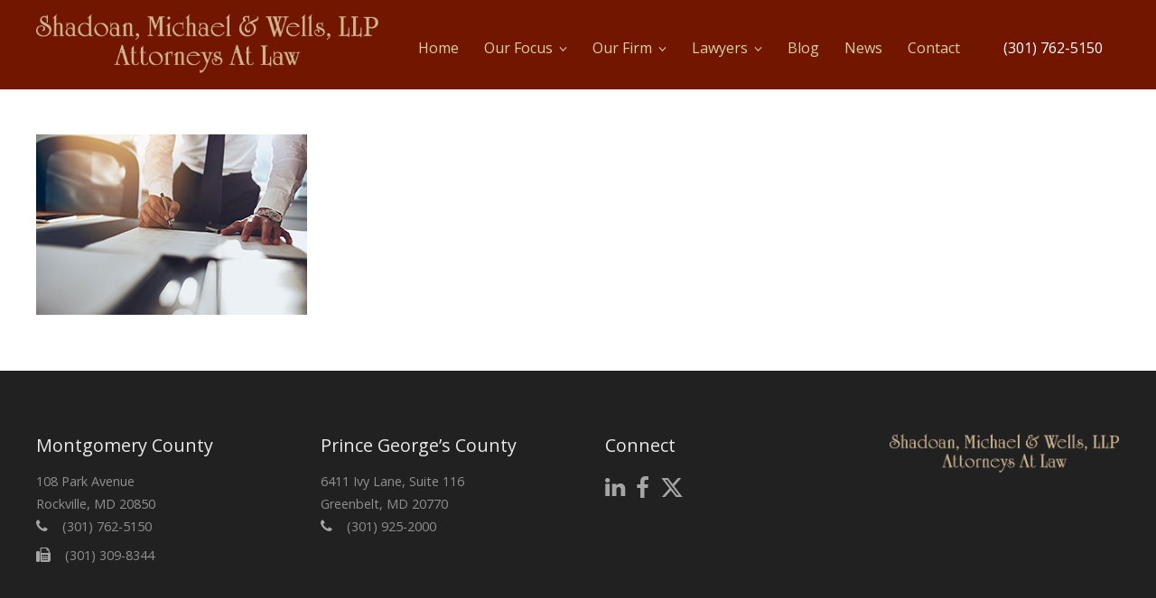

--- FILE ---
content_type: text/html; charset=UTF-8
request_url: https://smwlawfirm.com/our-focus/business-litigation/business_litigation/
body_size: 11193
content:
<!DOCTYPE html>
<html dir="ltr" lang="en" prefix="og: https://ogp.me/ns#">
<head>
	<meta charset="UTF-8">
	<meta name="viewport" content="width=device-width, initial-scale=1">
    <!-- Removed Theme Title Tag Because All-In-One SEO Plugin Used -->
	<link rel="profile" href="http://gmpg.org/xfn/11">
	<link rel="pingback" href="https://smwlawfirm.com/xmlrpc.php">
	
<link rel="preconnect" href="https://fonts.googleapis.com">
<link rel="preconnect" href="https://fonts.gstatic.com" crossorigin>

    
<!-- Google Analytics -->
<script async src="https://www.googletagmanager.com/gtag/js?id=UA-142212127-1"></script>
<script>
  window.dataLayer = window.dataLayer || [];
  function gtag(){dataLayer.push(arguments);}
  gtag('js', new Date());

  gtag('config', 'UA-142212127-1');
</script>
<!-- End: Google Analytics -->
    
	<title>business_litigation | Shadoan Michael &amp; Wells</title>
<link data-rocket-preload as="style" href="https://fonts.googleapis.com/css2?family=Cormorant+Garamond:wght@300;400;700&#038;display=swap" rel="preload">
<link data-rocket-preload as="style" href="https://fonts.googleapis.com/css?family=Montserrat%3A400%2C700%7COpen%20Sans%3A300%2C400%2C700%2C300italic%2C400italic%2C700italic&#038;subset=latin%2Clatin-ext&#038;display=swap" rel="preload">
<link href="https://fonts.googleapis.com/css2?family=Cormorant+Garamond:wght@300;400;700&#038;display=swap" media="print" onload="this.media=&#039;all&#039;" rel="stylesheet">
<noscript><link rel="stylesheet" href="https://fonts.googleapis.com/css2?family=Cormorant+Garamond:wght@300;400;700&#038;display=swap"></noscript>
<link href="https://fonts.googleapis.com/css?family=Montserrat%3A400%2C700%7COpen%20Sans%3A300%2C400%2C700%2C300italic%2C400italic%2C700italic&#038;subset=latin%2Clatin-ext&#038;display=swap" media="print" onload="this.media=&#039;all&#039;" rel="stylesheet">
<noscript><link rel="stylesheet" href="https://fonts.googleapis.com/css?family=Montserrat%3A400%2C700%7COpen%20Sans%3A300%2C400%2C700%2C300italic%2C400italic%2C700italic&#038;subset=latin%2Clatin-ext&#038;display=swap"></noscript>
	<style>img:is([sizes="auto" i], [sizes^="auto," i]) { contain-intrinsic-size: 3000px 1500px }</style>
	
		<!-- All in One SEO 4.8.5 - aioseo.com -->
	<meta name="robots" content="max-image-preview:large" />
	<link rel="canonical" href="https://smwlawfirm.com/our-focus/business-litigation/business_litigation/" />
	<meta name="generator" content="All in One SEO (AIOSEO) 4.8.5" />
		<meta property="og:locale" content="en_US" />
		<meta property="og:site_name" content="Shadoan Michael &amp; Wells |" />
		<meta property="og:type" content="article" />
		<meta property="og:title" content="business_litigation | Shadoan Michael &amp; Wells" />
		<meta property="og:url" content="https://smwlawfirm.com/our-focus/business-litigation/business_litigation/" />
		<meta property="og:image" content="https://smwlawfirm.com/wp-content/uploads/2019/06/facebook_og.jpg" />
		<meta property="og:image:secure_url" content="https://smwlawfirm.com/wp-content/uploads/2019/06/facebook_og.jpg" />
		<meta property="og:image:width" content="1200" />
		<meta property="og:image:height" content="630" />
		<meta property="article:published_time" content="2019-06-12T17:29:26+00:00" />
		<meta property="article:modified_time" content="2019-06-12T17:29:38+00:00" />
		<meta name="twitter:card" content="summary" />
		<meta name="twitter:title" content="business_litigation | Shadoan Michael &amp; Wells" />
		<meta name="twitter:image" content="https://smwlawfirm.com/wp-content/uploads/2019/06/facebook_og.jpg" />
		<script type="application/ld+json" class="aioseo-schema">
			{"@context":"https:\/\/schema.org","@graph":[{"@type":"BreadcrumbList","@id":"https:\/\/smwlawfirm.com\/our-focus\/business-litigation\/business_litigation\/#breadcrumblist","itemListElement":[{"@type":"ListItem","@id":"https:\/\/smwlawfirm.com#listItem","position":1,"name":"Home","item":"https:\/\/smwlawfirm.com","nextItem":{"@type":"ListItem","@id":"https:\/\/smwlawfirm.com\/our-focus\/business-litigation\/business_litigation\/#listItem","name":"business_litigation"}},{"@type":"ListItem","@id":"https:\/\/smwlawfirm.com\/our-focus\/business-litigation\/business_litigation\/#listItem","position":2,"name":"business_litigation","previousItem":{"@type":"ListItem","@id":"https:\/\/smwlawfirm.com#listItem","name":"Home"}}]},{"@type":"ItemPage","@id":"https:\/\/smwlawfirm.com\/our-focus\/business-litigation\/business_litigation\/#itempage","url":"https:\/\/smwlawfirm.com\/our-focus\/business-litigation\/business_litigation\/","name":"business_litigation | Shadoan Michael & Wells","inLanguage":"en","isPartOf":{"@id":"https:\/\/smwlawfirm.com\/#website"},"breadcrumb":{"@id":"https:\/\/smwlawfirm.com\/our-focus\/business-litigation\/business_litigation\/#breadcrumblist"},"author":{"@id":"https:\/\/smwlawfirm.com\/author\/adminshadoanmichaelwells\/#author"},"creator":{"@id":"https:\/\/smwlawfirm.com\/author\/adminshadoanmichaelwells\/#author"},"datePublished":"2019-06-12T11:29:26-06:00","dateModified":"2019-06-12T11:29:38-06:00"},{"@type":"Organization","@id":"https:\/\/smwlawfirm.com\/#organization","name":"Shadoan, Michael & Wells, LLP","url":"https:\/\/smwlawfirm.com\/","telephone":"+13017625150","logo":{"@type":"ImageObject","url":"https:\/\/smwlawfirm.com\/wp-content\/uploads\/2021\/05\/shadoan_michael_and_wells_llp_logo.png","@id":"https:\/\/smwlawfirm.com\/our-focus\/business-litigation\/business_litigation\/#organizationLogo","width":563,"height":96,"caption":"Shadoan Michael & Wells Logo"},"image":{"@id":"https:\/\/smwlawfirm.com\/our-focus\/business-litigation\/business_litigation\/#organizationLogo"}},{"@type":"Person","@id":"https:\/\/smwlawfirm.com\/author\/adminshadoanmichaelwells\/#author","url":"https:\/\/smwlawfirm.com\/author\/adminshadoanmichaelwells\/","name":"Shadoan Michael &amp; Wells"},{"@type":"WebSite","@id":"https:\/\/smwlawfirm.com\/#website","url":"https:\/\/smwlawfirm.com\/","name":"Shadoan Michael & Wells","inLanguage":"en","publisher":{"@id":"https:\/\/smwlawfirm.com\/#organization"}}]}
		</script>
		<!-- All in One SEO -->

<link rel='dns-prefetch' href='//fonts.googleapis.com' />
<link href='https://fonts.gstatic.com' crossorigin rel='preconnect' />
<link rel="alternate" type="application/rss+xml" title="Shadoan Michael &amp; Wells &raquo; Feed" href="https://smwlawfirm.com/feed/" />
<link rel="alternate" type="application/rss+xml" title="Shadoan Michael &amp; Wells &raquo; Comments Feed" href="https://smwlawfirm.com/comments/feed/" />
<style id='wp-emoji-styles-inline-css' type='text/css'>

	img.wp-smiley, img.emoji {
		display: inline !important;
		border: none !important;
		box-shadow: none !important;
		height: 1em !important;
		width: 1em !important;
		margin: 0 0.07em !important;
		vertical-align: -0.1em !important;
		background: none !important;
		padding: 0 !important;
	}
</style>
<link data-minify="1" rel='stylesheet' id='wpa-css-css' href='https://smwlawfirm.com/wp-content/cache/min/1/wp-content/plugins/honeypot/includes/css/wpa.css?ver=1753461986' type='text/css' media='all' />
<link data-minify="1" rel='stylesheet' id='sow-button-base-css' href='https://smwlawfirm.com/wp-content/cache/min/1/wp-content/plugins/so-widgets-bundle/widgets/button/css/style.css?ver=1753461986' type='text/css' media='all' />
<link data-minify="1" rel='stylesheet' id='sow-button-flat-60ebdd733dfc-css' href='https://smwlawfirm.com/wp-content/cache/min/1/wp-content/uploads/siteorigin-widgets/sow-button-flat-60ebdd733dfc.css?ver=1753461986' type='text/css' media='all' />
<link data-minify="1" rel='stylesheet' id='sow-button-flat-c47675a25d56-css' href='https://smwlawfirm.com/wp-content/cache/min/1/wp-content/uploads/siteorigin-widgets/sow-button-flat-c47675a25d56.css?ver=1753461986' type='text/css' media='all' />

<link rel='stylesheet' id='spba-animate-css' href='https://smwlawfirm.com/wp-content/themes/themetrust-create/css/animate.min.css?ver=1.0' type='text/css' media='all' />
<link data-minify="1" rel='stylesheet' id='jquery-background-video-css' href='https://smwlawfirm.com/wp-content/cache/min/1/wp-content/themes/themetrust-create/css/jquery.background-video.css?ver=1753461986' type='text/css' media='all' />
<link data-minify="1" rel='stylesheet' id='so_video_background-css' href='https://smwlawfirm.com/wp-content/cache/min/1/wp-content/themes/themetrust-create/css/so_video_background.css?ver=1753461986' type='text/css' media='all' />
<link rel='stylesheet' id='fancybox-css' href='https://smwlawfirm.com/wp-content/plugins/easy-fancybox/fancybox/1.5.4/jquery.fancybox.min.css?ver=6.8.3' type='text/css' media='screen' />
<link data-minify="1" rel='stylesheet' id='create-style-css' href='https://smwlawfirm.com/wp-content/cache/min/1/wp-content/themes/themetrust-create-child/style.css?ver=1753461987' type='text/css' media='all' />
<link data-minify="1" rel='stylesheet' id='create-owl-carousel-css' href='https://smwlawfirm.com/wp-content/cache/min/1/wp-content/themes/themetrust-create/css/owl.carousel.css?ver=1753461987' type='text/css' media='all' />
<link data-minify="1" rel='stylesheet' id='create-owl-theme-css' href='https://smwlawfirm.com/wp-content/cache/min/1/wp-content/themes/themetrust-create/css/owl.theme.css?ver=1753461987' type='text/css' media='all' />
<link data-minify="1" rel='stylesheet' id='create-prettyphoto-css' href='https://smwlawfirm.com/wp-content/cache/min/1/wp-content/themes/themetrust-create/css/prettyPhoto.css?ver=1753461987' type='text/css' media='all' />
<link data-minify="1" rel='stylesheet' id='superfish-css' href='https://smwlawfirm.com/wp-content/cache/min/1/wp-content/themes/themetrust-create/css/superfish.css?ver=1753461987' type='text/css' media='all' />
<link data-minify="1" rel='stylesheet' id='create-woocommerce-css' href='https://smwlawfirm.com/wp-content/cache/min/1/wp-content/themes/themetrust-create/css/woocommerce.css?ver=1753461987' type='text/css' media='all' />
<link data-minify="1" rel='stylesheet' id='create-loader-main-css' href='https://smwlawfirm.com/wp-content/cache/min/1/wp-content/themes/themetrust-create/css/loaders/spinkit.css?ver=1753461987' type='text/css' media='all' />
<link data-minify="1" rel='stylesheet' id='create-loader-animation-css' href='https://smwlawfirm.com/wp-content/cache/min/1/wp-content/themes/themetrust-create/css/loaders/rotating-plane.css?ver=1753461987' type='text/css' media='all' />
<link data-minify="1" rel='stylesheet' id='create-font-awesome-css' href='https://smwlawfirm.com/wp-content/cache/min/1/wp-content/themes/themetrust-create/css/font-awesome.min.css?ver=1753461987' type='text/css' media='all' />
<script type="text/javascript" src="https://smwlawfirm.com/wp-includes/js/jquery/jquery.min.js?ver=3.7.1" id="jquery-core-js"></script>
<script type="text/javascript" src="https://smwlawfirm.com/wp-includes/js/jquery/jquery-migrate.min.js?ver=3.4.1" id="jquery-migrate-js"></script>
<script data-minify="1" type="text/javascript" src="https://smwlawfirm.com/wp-content/cache/min/1/wp-content/themes/themetrust-create/js/imagesloaded.js?ver=1753461987" id="create-imagesloaded-js"></script>
<link rel="https://api.w.org/" href="https://smwlawfirm.com/wp-json/" /><link rel="alternate" title="JSON" type="application/json" href="https://smwlawfirm.com/wp-json/wp/v2/media/221" /><link rel="EditURI" type="application/rsd+xml" title="RSD" href="https://smwlawfirm.com/xmlrpc.php?rsd" />
<meta name="generator" content="WordPress 6.8.3" />
<link rel='shortlink' href='https://smwlawfirm.com/?p=221' />
<link rel="alternate" title="oEmbed (JSON)" type="application/json+oembed" href="https://smwlawfirm.com/wp-json/oembed/1.0/embed?url=https%3A%2F%2Fsmwlawfirm.com%2Four-focus%2Fbusiness-litigation%2Fbusiness_litigation%2F" />
<link rel="alternate" title="oEmbed (XML)" type="text/xml+oembed" href="https://smwlawfirm.com/wp-json/oembed/1.0/embed?url=https%3A%2F%2Fsmwlawfirm.com%2Four-focus%2Fbusiness-litigation%2Fbusiness_litigation%2F&#038;format=xml" />
					<link rel="shortcut icon" href="https://smwlawfirm.com/wp-content/uploads/2019/06/favicon.ico" />
				<meta name="generator" content="create  2.0" />

		<!--[if IE 8]>
		<link rel="stylesheet" href="https://smwlawfirm.com/wp-content/themes/themetrust-create/css/ie8.css" type="text/css" media="screen" />
		<![endif]-->
		<!--[if IE]><script src="http://html5shiv.googlecode.com/svn/trunk/html5.js"></script><![endif]-->

		
		<style>

			
			
			
						body { color: #555555; }
			
						.entry-content a, .entry-content a:visited { color: #bf9f3f; }
			
						.entry-content a:hover { color: #999999; }
			
						.button, a.button, a.button:active, a.button:visited, #footer a.button, #searchsubmit, input[type="submit"], a.post-edit-link, a.tt-button, .pagination a, .pagination span, .woocommerce nav.woocommerce-pagination ul li a, .woocommerce nav.woocommerce-pagination ul li span, .wpforms-form input[type=submit], .wpforms-form button[type=submit] { background-color: #721600 !important; }
			
						.button, a.button, a.button:active, a.button:visited, #footer a.button, #searchsubmit, input[type="submit"], a.post-edit-link, a.tt-button, .pagination a, .pagination span, .woocommerce nav.woocommerce-pagination ul li a, .woocommerce nav.woocommerce-pagination ul li span, .wpforms-form input[type=submit], .wpforms-form button[type=submit] { color: #d6d1a0 !important; }
			
			
						#site-header.sticky, #site-header.sticky .header-search { background-color: #721600; }
			
						.cart-count { background-color: #721600; }
			
							.main-nav ul li,
				.secondary-nav span,
				.secondary-nav a { color: #d6d1a0 !important; }
			
			
							.menu-toggle.open:hover,
				.main-nav ul li:hover,
				.main-nav ul li.active,
				.secondary-nav a:hover,
				.secondary-nav span:hover,
				.main-nav ul li.current,
				.main-nav ul li.current-cat,
				.main-nav ul li.current_page_item,
				.main-nav ul li.current-menu-item,
				.main-nav ul li.current-post-ancestor,
				.single-post .main-nav ul li.current_page_parent,
				.main-nav ul li.current-category-parent,
				.main-nav ul li.current-category-ancestor,
				.main-nav ul li.current-portfolio-ancestor,
				.main-nav ul li.current-projects-ancestor { color: #ffffff !important;}

			
			
			
			
			
			
			
			
			
			
			
			
			
			
			
			
			
			
			
			
			
			
			
			
			
			

		
							#logo .site-title img { max-width: 190px; }
			
			
			
			
							@media only screen and (max-width: 780px){
					#site-header.main #logo .site-title img { max-width: 180px !important; }
				}
			
		
			
			
			
		
							.inline-header #site-header.main .nav-holder { height: 100px; }
				.inline-header #site-header.main #logo { height: 100px; }
				.inline-header #site-header.main .nav-holder,
				.inline-header #site-header.main .main-nav ul > li,
				.inline-header #site-header.main .main-nav ul > li > a,
				#site-header.main .main-nav #menu-main-menu > li > span,
				#site-header.main .secondary-nav a,
				#site-header.main .secondary-nav span  { line-height: 100px; height: 100px;}
			
							#site-header.sticky .inside .nav-holder { height: 60px !important; }
				#site-header.sticky #logo { height: 60px !important; }
				#site-header.sticky .nav-holder,
				#site-header.sticky .main-nav ul > li,
				#site-header.sticky .main-nav ul > li > a,
				#site-header.sticky .main-nav ul > li > span,
				#site-header.sticky .secondary-nav a,
				#site-header.sticky .secondary-nav span  { line-height: 60px; height: 60px;}
			
							@media only screen and (max-width: 1250px){
					.main-nav {	display: none !important; }
					#site-header .secondary-nav span.search-toggle.open { display: none; }
					#site-header .secondary-nav .menu-toggle.open { display: inline-block; }
					#slide-menu .widget-area.mobile { display: block; }
					#slide-panel .has-mobile-menu #slide-mobile-menu { display: block; }
					#slide-panel .has-mobile-menu #slide-main-menu { display: none;	}
					#slide-panel .widget-area.desktop { display: none; }
				}
			
		
		
		</style>

					
					<style type="text/css">.site-main h1 { 
						 font-weight: 200;					}</style>

									
					<style type="text/css">.site-main h2 { 
						 font-weight: 200;					}</style>

									
					<style type="text/css">.site-main h3 { 
						 font-weight: 200;					}</style>

									
					<style type="text/css">.site-main h4 { 
						 font-weight: 200;					}</style>

									
					<style type="text/css">.site-main h5 { 
						 font-weight: 200;					}</style>

									
					<style type="text/css">.site-main h6 { 
						 font-weight: 200;					}</style>

									
					<style type="text/css">.main-nav ul li a, .main-nav ul li span { 
											}</style>

						<style type="text/css" id="wp-custom-css">
			/* Hero */
.no-mobile-hero {display: inline;}
@media only screen and (max-width: 900px) {
.no-mobile-hero {display: none;}
}
h1.herobanner {
font-family: 'Cormorant Garamond' !important;
color: rgb(214, 209, 160) !important; 
text-align: center !important;
line-height: 70px !important;
font-weight: 700 !important;
font-size: 60px !important;
margin-bottom: 0.8em !important;
}
@media only screen and (max-width: 782px) {
h1.herobanner {text-align: center !important; 
line-height: 64px !important; 
font-size: 56px !important;
margin-top: 40px !important;
}
}

@media only screen and (max-width: 1280px) and (min-width: 783px) {
h1.herobanner {
line-height: 64px !important; 
font-size: 56px !important;
}
}

@media only screen and (max-width: 480px) {
h1.herobanner {
text-align: center !important; 
line-height: 54px !important; 
font-size: 46px !important;
}
}

@media only screen and (max-width: 380px) {
h1.herobanner {
text-align: center !important; 
line-height: 54px !important; 
font-size: 46px !important;
}
}		</style>
		<noscript><style id="rocket-lazyload-nojs-css">.rll-youtube-player, [data-lazy-src]{display:none !important;}</style></noscript><meta name="generator" content="WP Rocket 3.19.2.1" data-wpr-features="wpr_minify_js wpr_lazyload_images wpr_image_dimensions wpr_minify_css wpr_preload_links wpr_desktop" /></head>

<body class="attachment wp-singular attachment-template-default attachmentid-221 attachment-jpeg wp-theme-themetrust-create wp-child-theme-themetrust-create-child unknown  top-header inline-header">
	
		<div data-rocket-location-hash="46b4ede3f718cc8adf18ad218f1f0a50" id="scroll-to-top"><span></span></div>	
		<!-- Slide Panel -->
	<div data-rocket-location-hash="563304dbeee8f82cc4e1dd2500cf9630" id="slide-panel">
		<div data-rocket-location-hash="5eae4ba227da6608cfc91705ab91838e" class="hidden-scroll">
			<div data-rocket-location-hash="efe3be737d1b4c6ebd3e2fc4b7b19e9d" class="inner has-mobile-menu">	
								
				<nav id="slide-mobile-menu" class="menu-nav-container"><ul id="menu-nav" class="collapse sidebar"><li id="menu-item-46" class="menu-item menu-item-type-post_type menu-item-object-page menu-item-home menu-item-46"><a href="https://smwlawfirm.com/">Home</a></li>
<li id="menu-item-56" class="menu-item menu-item-type-post_type menu-item-object-page menu-item-has-children menu-item-56"><a href="https://smwlawfirm.com/our-focus/">Our Focus</a>
<ul class="sub-menu">
	<li id="menu-item-60" class="menu-item menu-item-type-post_type menu-item-object-page menu-item-60"><a href="https://smwlawfirm.com/our-focus/medical-malpractice/">Medical Malpractice</a></li>
	<li id="menu-item-59" class="menu-item menu-item-type-post_type menu-item-object-page menu-item-59"><a href="https://smwlawfirm.com/our-focus/serious-personal-injury/">Serious Personal Injury</a></li>
	<li id="menu-item-58" class="menu-item menu-item-type-post_type menu-item-object-page menu-item-58"><a href="https://smwlawfirm.com/our-focus/wrongful-death/">Wrongful Death</a></li>
	<li id="menu-item-57" class="menu-item menu-item-type-post_type menu-item-object-page menu-item-57"><a href="https://smwlawfirm.com/our-focus/business-litigation/">Business Litigation</a></li>
	<li id="menu-item-395" class="menu-item menu-item-type-post_type menu-item-object-page menu-item-395"><a href="https://smwlawfirm.com/our-focus/personal-injury-and-medical-malpractice-mediation/">Mediation</a></li>
</ul>
</li>
<li id="menu-item-431" class="menu-item menu-item-type-custom menu-item-object-custom menu-item-has-children menu-item-431"><a href="#">Our Firm</a>
<ul class="sub-menu">
	<li id="menu-item-55" class="menu-item menu-item-type-post_type menu-item-object-page menu-item-55"><a href="https://smwlawfirm.com/our-firm/">Our Firm</a></li>
	<li id="menu-item-430" class="menu-item menu-item-type-post_type menu-item-object-page menu-item-430"><a href="https://smwlawfirm.com/our-firm/community-involvement/">Community Involvement</a></li>
</ul>
</li>
<li id="menu-item-296" class="menu-item menu-item-type-custom menu-item-object-custom menu-item-has-children menu-item-296"><a href="#">Lawyers</a>
<ul class="sub-menu">
	<li id="menu-item-288" class="menu-item menu-item-type-post_type menu-item-object-page menu-item-288"><a href="https://smwlawfirm.com/team/robert-r-michael/">Robert R. Michael</a></li>
	<li id="menu-item-53" class="menu-item menu-item-type-post_type menu-item-object-page menu-item-53"><a href="https://smwlawfirm.com/team/gregory-k-wells/">Gregory K. Wells</a></li>
	<li id="menu-item-295" class="menu-item menu-item-type-post_type menu-item-object-page menu-item-295"><a href="https://smwlawfirm.com/team/andrew-j-hall/">Andrew J. Hall</a></li>
	<li id="menu-item-308" class="menu-item menu-item-type-post_type menu-item-object-page menu-item-308"><a href="https://smwlawfirm.com/team/george-w-shadoan/">George W. Shadoan (Ret.)</a></li>
</ul>
</li>
<li id="menu-item-352" class="menu-item menu-item-type-post_type menu-item-object-page menu-item-352"><a href="https://smwlawfirm.com/blog/">Blog</a></li>
<li id="menu-item-49" class="menu-item menu-item-type-post_type menu-item-object-page menu-item-49"><a href="https://smwlawfirm.com/news/">News</a></li>
<li id="menu-item-47" class="menu-item menu-item-type-post_type menu-item-object-page menu-item-47"><a href="https://smwlawfirm.com/contact/">Contact</a></li>
<li id="menu-item-69" class="menu-item menu-item-type-custom menu-item-object-custom menu-item-69"><a href="tel:301-762-5150"><span style="color: #ffffff !important;">(301) 762-5150</span></a></li>
</ul></nav>
											</div><!-- .inner -->
		</div>
		<span id="menu-toggle-close" class="menu-toggle right close slide" data-target="slide-panel"><span></span></span>
	</div><!-- /slide-panel-->	
		
	
<div data-rocket-location-hash="55850677bf41b6cf0bbd82f79e1d22da" id="site-wrap">
<div data-rocket-location-hash="5caadb134f3ca7f19630d1cc73e72de4" id="main-container">
							<header data-rocket-location-hash="4a062ef83307f6797a64ce0135fa0f69" id="site-header" class="main ">
								<div class="inside logo-and-nav clearfix">

																				
					<div id="logo" class="">
											<h2 class="site-title"><a href="https://smwlawfirm.com"><img width="563" height="96" src="data:image/svg+xml,%3Csvg%20xmlns='http://www.w3.org/2000/svg'%20viewBox='0%200%20563%2096'%3E%3C/svg%3E" alt="Shadoan Michael &amp; Wells" data-lazy-src="https://smwlawfirm.com/wp-content/uploads/2021/05/shadoan_michael_and_wells_llp_logo.png" /><noscript><img width="563" height="96" src="https://smwlawfirm.com/wp-content/uploads/2021/05/shadoan_michael_and_wells_llp_logo.png" alt="Shadoan Michael &amp; Wells" /></noscript></a></h2>
					
											<h2 class="site-title sticky"><a href="https://smwlawfirm.com">Shadoan Michael &amp; Wells</a></h2>
										</div>
					
					
					<div class="nav-holder">
					
						<div class="main-nav clearfix">
						<ul id="menu-nav-1" class="main-menu sf-menu"><li class="menu-item menu-item-type-post_type menu-item-object-page menu-item-home menu-item-46 depth-0"><a href="https://smwlawfirm.com/" class="link link-depth-0"><span>Home</span></a></li>
<li class="menu-item menu-item-type-post_type menu-item-object-page menu-item-has-children menu-item-56 depth-0"><a href="https://smwlawfirm.com/our-focus/" class="link link-depth-0"><span>Our Focus</span></a>
<ul class="sub-menu">
	<li class="menu-item menu-item-type-post_type menu-item-object-page menu-item-60 depth-1"><a href="https://smwlawfirm.com/our-focus/medical-malpractice/" class="link link-depth-1"><span>Medical Malpractice</span></a></li>
	<li class="menu-item menu-item-type-post_type menu-item-object-page menu-item-59 depth-1"><a href="https://smwlawfirm.com/our-focus/serious-personal-injury/" class="link link-depth-1"><span>Serious Personal Injury</span></a></li>
	<li class="menu-item menu-item-type-post_type menu-item-object-page menu-item-58 depth-1"><a href="https://smwlawfirm.com/our-focus/wrongful-death/" class="link link-depth-1"><span>Wrongful Death</span></a></li>
	<li class="menu-item menu-item-type-post_type menu-item-object-page menu-item-57 depth-1"><a href="https://smwlawfirm.com/our-focus/business-litigation/" class="link link-depth-1"><span>Business Litigation</span></a></li>
	<li class="menu-item menu-item-type-post_type menu-item-object-page menu-item-395 depth-1"><a href="https://smwlawfirm.com/our-focus/personal-injury-and-medical-malpractice-mediation/" class="link link-depth-1"><span>Mediation</span></a></li>
</ul>
</li>
<li class="menu-item menu-item-type-custom menu-item-object-custom menu-item-has-children menu-item-431 depth-0"><a href="#" class="link link-depth-0"><span>Our Firm</span></a>
<ul class="sub-menu">
	<li class="menu-item menu-item-type-post_type menu-item-object-page menu-item-55 depth-1"><a href="https://smwlawfirm.com/our-firm/" class="link link-depth-1"><span>Our Firm</span></a></li>
	<li class="menu-item menu-item-type-post_type menu-item-object-page menu-item-430 depth-1"><a href="https://smwlawfirm.com/our-firm/community-involvement/" class="link link-depth-1"><span>Community Involvement</span></a></li>
</ul>
</li>
<li class="menu-item menu-item-type-custom menu-item-object-custom menu-item-has-children menu-item-296 depth-0"><a href="#" class="link link-depth-0"><span>Lawyers</span></a>
<ul class="sub-menu">
	<li class="menu-item menu-item-type-post_type menu-item-object-page menu-item-288 depth-1"><a href="https://smwlawfirm.com/team/robert-r-michael/" class="link link-depth-1"><span>Robert R. Michael</span></a></li>
	<li class="menu-item menu-item-type-post_type menu-item-object-page menu-item-53 depth-1"><a href="https://smwlawfirm.com/team/gregory-k-wells/" class="link link-depth-1"><span>Gregory K. Wells</span></a></li>
	<li class="menu-item menu-item-type-post_type menu-item-object-page menu-item-295 depth-1"><a href="https://smwlawfirm.com/team/andrew-j-hall/" class="link link-depth-1"><span>Andrew J. Hall</span></a></li>
	<li class="menu-item menu-item-type-post_type menu-item-object-page menu-item-308 depth-1"><a href="https://smwlawfirm.com/team/george-w-shadoan/" class="link link-depth-1"><span>George W. Shadoan (Ret.)</span></a></li>
</ul>
</li>
<li class="menu-item menu-item-type-post_type menu-item-object-page menu-item-352 depth-0"><a href="https://smwlawfirm.com/blog/" class="link link-depth-0"><span>Blog</span></a></li>
<li class="menu-item menu-item-type-post_type menu-item-object-page menu-item-49 depth-0"><a href="https://smwlawfirm.com/news/" class="link link-depth-0"><span>News</span></a></li>
<li class="menu-item menu-item-type-post_type menu-item-object-page menu-item-47 depth-0"><a href="https://smwlawfirm.com/contact/" class="link link-depth-0"><span>Contact</span></a></li>
<li class="menu-item menu-item-type-custom menu-item-object-custom menu-item-69 depth-0"><a href="tel:301-762-5150" class="link link-depth-0"><span><span style="color: #ffffff !important;">(301) 762-5150</span></span></a></li>
</ul>						</div>
						
						<div class="secondary-nav clearfix">
							
														
														
							<span id="menu-toggle-open" class="menu-toggle right open slide " data-target="slide-menu" ></span>
							
						
						</div>
					</div>
						
				</div>
	
			</header><!-- #site-header -->
						<div data-rocket-location-hash="1365a410268095fdb7521439566a54c5" id="middle">
	<div id="primary" class="content-area">

		
		<main id="main" class="site-main" role="main">

			
				<article id="post-221" class="post-221 attachment type-attachment status-inherit hentry">
					<span class="entry-title" style="display: none;">business_litigation</span><span class="vcard" style="display: none;"><span class="fn"><a href="https://smwlawfirm.com/author/adminshadoanmichaelwells/" title="Posts by Shadoan Michael &#038; Wells" rel="author">Shadoan Michael &#38; Wells</a></span></span><span class="updated" style="display:none;">2019-06-12T11:29:38-06:00</span>					<div class="body-wrap">
					<div class="entry-content">
						<p class="attachment"><a href='https://smwlawfirm.com/wp-content/uploads/2019/06/business_litigation.jpg'><img fetchpriority="high" decoding="async" width="300" height="200" src="data:image/svg+xml,%3Csvg%20xmlns='http://www.w3.org/2000/svg'%20viewBox='0%200%20300%20200'%3E%3C/svg%3E" class="attachment-medium size-medium" alt="business_litigation" data-lazy-srcset="https://smwlawfirm.com/wp-content/uploads/2019/06/business_litigation.jpg 300w, https://smwlawfirm.com/wp-content/uploads/2019/06/business_litigation-272x182.jpg 272w" data-lazy-sizes="(max-width: 300px) 100vw, 300px" data-lazy-src="https://smwlawfirm.com/wp-content/uploads/2019/06/business_litigation-300x200.jpg" /><noscript><img fetchpriority="high" decoding="async" width="300" height="200" src="https://smwlawfirm.com/wp-content/uploads/2019/06/business_litigation-300x200.jpg" class="attachment-medium size-medium" alt="business_litigation" srcset="https://smwlawfirm.com/wp-content/uploads/2019/06/business_litigation.jpg 300w, https://smwlawfirm.com/wp-content/uploads/2019/06/business_litigation-272x182.jpg 272w" sizes="(max-width: 300px) 100vw, 300px" /></noscript></a></p>
																	</div><!-- .entry-content -->
					</div>

				</article><!-- #post-## -->


				
					</main><!-- #main -->
	</div><!-- #primary -->

</div> <!-- end middle -->	
		<footer data-rocket-location-hash="5ca274150d66f7b5e2daa544e1422fb9" id="footer" class="col-4">
		<div class="inside clear">
			
						
						<div class="main clear">
					<div id="black-studio-tinymce-4" class="small one-third widget_black_studio_tinymce footer-box widget-box"><div class="inside"><h3 class="widget-title">Montgomery County</h3><div class="textwidget"><p>108 Park Avenue<br />
Rockville, MD 20850<br />
<span class="fa fa-phone"></span> (301) 762-5150<br />
<span class="fa fa-fax"></span> (301) 309-8344</p>
</div></div></div><div id="black-studio-tinymce-3" class="small one-third widget_black_studio_tinymce footer-box widget-box"><div class="inside"><h3 class="widget-title">Prince George&#8217;s County</h3><div class="textwidget"><p>6411 Ivy Lane, Suite 116<br />
Greenbelt, MD 20770<br />
<span class="fa fa-phone"></span> (301) 925-2000</p>
</div></div></div><div id="black-studio-tinymce-16" class="small one-third widget_black_studio_tinymce footer-box widget-box"><div class="inside"><h3 class="widget-title">Connect</h3><div class="textwidget"><p><a href="https://www.linkedin.com/company/2946731" class="fa fa-linkedin" title="Linkedin" target="_blank"></a><a href="https://www.facebook.com/smwlawfirm" class="fa fa-facebook" title="Facebook" target="_blank"></a><a href="https://x.com/smwlawfirm" class="fa fa-x-twitter" title="Twitter X" target="_blank"></a></p>
</div></div></div><div id="black-studio-tinymce-2" class="small one-third widget_black_studio_tinymce footer-box widget-box"><div class="inside"><div class="textwidget"><p><img src="data:image/svg+xml,%3Csvg%20xmlns='http://www.w3.org/2000/svg'%20viewBox='0%200%20300%2051'%3E%3C/svg%3E" alt="shadoan_michael_and_wells_llp_logo" width="300" height="51" class="alignnone size-full wp-image-496" data-lazy-src="https://smwlawfirm.com/wp-content/uploads/2021/05/shadoan_michael_and_wells_llp_logo.png" /><noscript><img src="https://smwlawfirm.com/wp-content/uploads/2021/05/shadoan_michael_and_wells_llp_logo.png" alt="shadoan_michael_and_wells_llp_logo" width="300" height="51" class="alignnone size-full wp-image-496" /></noscript></p>
</div></div></div>			</div><!-- end footer main -->

						
			
			<div class="secondary">

												<div class="left">
				  <p>&copy; 2026 <a href="https://smwlawfirm.com">Shadoan, Michael &amp; Wells</a> All Rights Reserved. <a href="https://smwlawfirm.com/privacy-policy/">Privacy Policy</a></p></div>
							</div><!-- end footer secondary-->
		</div><!-- end footer inside-->
	</footer>
		
</div> <!-- end main-container -->
</div> <!-- end site-wrap -->
<script type="speculationrules">
{"prefetch":[{"source":"document","where":{"and":[{"href_matches":"\/*"},{"not":{"href_matches":["\/wp-*.php","\/wp-admin\/*","\/wp-content\/uploads\/*","\/wp-content\/*","\/wp-content\/plugins\/*","\/wp-content\/themes\/themetrust-create-child\/*","\/wp-content\/themes\/themetrust-create\/*","\/*\\?(.+)"]}},{"not":{"selector_matches":"a[rel~=\"nofollow\"]"}},{"not":{"selector_matches":".no-prefetch, .no-prefetch a"}}]},"eagerness":"conservative"}]}
</script>
	<script>
	jQuery(document).ready(function($){
		'use strict';
		if ( 'function' === typeof WOW ) {
			new WOW().init();
		}
	});
	</script>
	<script data-minify="1" type="text/javascript" src="https://smwlawfirm.com/wp-content/cache/min/1/wp-content/plugins/honeypot/includes/js/wpa.js?ver=1753461987" id="wpascript-js"></script>
<script type="text/javascript" id="wpascript-js-after">
/* <![CDATA[ */
wpa_field_info = {"wpa_field_name":"dgucjf4190","wpa_field_value":247259,"wpa_add_test":"no"}
/* ]]> */
</script>
<script type="text/javascript" id="rocket-browser-checker-js-after">
/* <![CDATA[ */
"use strict";var _createClass=function(){function defineProperties(target,props){for(var i=0;i<props.length;i++){var descriptor=props[i];descriptor.enumerable=descriptor.enumerable||!1,descriptor.configurable=!0,"value"in descriptor&&(descriptor.writable=!0),Object.defineProperty(target,descriptor.key,descriptor)}}return function(Constructor,protoProps,staticProps){return protoProps&&defineProperties(Constructor.prototype,protoProps),staticProps&&defineProperties(Constructor,staticProps),Constructor}}();function _classCallCheck(instance,Constructor){if(!(instance instanceof Constructor))throw new TypeError("Cannot call a class as a function")}var RocketBrowserCompatibilityChecker=function(){function RocketBrowserCompatibilityChecker(options){_classCallCheck(this,RocketBrowserCompatibilityChecker),this.passiveSupported=!1,this._checkPassiveOption(this),this.options=!!this.passiveSupported&&options}return _createClass(RocketBrowserCompatibilityChecker,[{key:"_checkPassiveOption",value:function(self){try{var options={get passive(){return!(self.passiveSupported=!0)}};window.addEventListener("test",null,options),window.removeEventListener("test",null,options)}catch(err){self.passiveSupported=!1}}},{key:"initRequestIdleCallback",value:function(){!1 in window&&(window.requestIdleCallback=function(cb){var start=Date.now();return setTimeout(function(){cb({didTimeout:!1,timeRemaining:function(){return Math.max(0,50-(Date.now()-start))}})},1)}),!1 in window&&(window.cancelIdleCallback=function(id){return clearTimeout(id)})}},{key:"isDataSaverModeOn",value:function(){return"connection"in navigator&&!0===navigator.connection.saveData}},{key:"supportsLinkPrefetch",value:function(){var elem=document.createElement("link");return elem.relList&&elem.relList.supports&&elem.relList.supports("prefetch")&&window.IntersectionObserver&&"isIntersecting"in IntersectionObserverEntry.prototype}},{key:"isSlowConnection",value:function(){return"connection"in navigator&&"effectiveType"in navigator.connection&&("2g"===navigator.connection.effectiveType||"slow-2g"===navigator.connection.effectiveType)}}]),RocketBrowserCompatibilityChecker}();
/* ]]> */
</script>
<script type="text/javascript" id="rocket-preload-links-js-extra">
/* <![CDATA[ */
var RocketPreloadLinksConfig = {"excludeUris":"\/(?:.+\/)?feed(?:\/(?:.+\/?)?)?$|\/(?:.+\/)?embed\/|\/(index.php\/)?(.*)wp-json(\/.*|$)|\/refer\/|\/go\/|\/recommend\/|\/recommends\/","usesTrailingSlash":"1","imageExt":"jpg|jpeg|gif|png|tiff|bmp|webp|avif|pdf|doc|docx|xls|xlsx|php","fileExt":"jpg|jpeg|gif|png|tiff|bmp|webp|avif|pdf|doc|docx|xls|xlsx|php|html|htm","siteUrl":"https:\/\/smwlawfirm.com","onHoverDelay":"100","rateThrottle":"3"};
/* ]]> */
</script>
<script type="text/javascript" id="rocket-preload-links-js-after">
/* <![CDATA[ */
(function() {
"use strict";var r="function"==typeof Symbol&&"symbol"==typeof Symbol.iterator?function(e){return typeof e}:function(e){return e&&"function"==typeof Symbol&&e.constructor===Symbol&&e!==Symbol.prototype?"symbol":typeof e},e=function(){function i(e,t){for(var n=0;n<t.length;n++){var i=t[n];i.enumerable=i.enumerable||!1,i.configurable=!0,"value"in i&&(i.writable=!0),Object.defineProperty(e,i.key,i)}}return function(e,t,n){return t&&i(e.prototype,t),n&&i(e,n),e}}();function i(e,t){if(!(e instanceof t))throw new TypeError("Cannot call a class as a function")}var t=function(){function n(e,t){i(this,n),this.browser=e,this.config=t,this.options=this.browser.options,this.prefetched=new Set,this.eventTime=null,this.threshold=1111,this.numOnHover=0}return e(n,[{key:"init",value:function(){!this.browser.supportsLinkPrefetch()||this.browser.isDataSaverModeOn()||this.browser.isSlowConnection()||(this.regex={excludeUris:RegExp(this.config.excludeUris,"i"),images:RegExp(".("+this.config.imageExt+")$","i"),fileExt:RegExp(".("+this.config.fileExt+")$","i")},this._initListeners(this))}},{key:"_initListeners",value:function(e){-1<this.config.onHoverDelay&&document.addEventListener("mouseover",e.listener.bind(e),e.listenerOptions),document.addEventListener("mousedown",e.listener.bind(e),e.listenerOptions),document.addEventListener("touchstart",e.listener.bind(e),e.listenerOptions)}},{key:"listener",value:function(e){var t=e.target.closest("a"),n=this._prepareUrl(t);if(null!==n)switch(e.type){case"mousedown":case"touchstart":this._addPrefetchLink(n);break;case"mouseover":this._earlyPrefetch(t,n,"mouseout")}}},{key:"_earlyPrefetch",value:function(t,e,n){var i=this,r=setTimeout(function(){if(r=null,0===i.numOnHover)setTimeout(function(){return i.numOnHover=0},1e3);else if(i.numOnHover>i.config.rateThrottle)return;i.numOnHover++,i._addPrefetchLink(e)},this.config.onHoverDelay);t.addEventListener(n,function e(){t.removeEventListener(n,e,{passive:!0}),null!==r&&(clearTimeout(r),r=null)},{passive:!0})}},{key:"_addPrefetchLink",value:function(i){return this.prefetched.add(i.href),new Promise(function(e,t){var n=document.createElement("link");n.rel="prefetch",n.href=i.href,n.onload=e,n.onerror=t,document.head.appendChild(n)}).catch(function(){})}},{key:"_prepareUrl",value:function(e){if(null===e||"object"!==(void 0===e?"undefined":r(e))||!1 in e||-1===["http:","https:"].indexOf(e.protocol))return null;var t=e.href.substring(0,this.config.siteUrl.length),n=this._getPathname(e.href,t),i={original:e.href,protocol:e.protocol,origin:t,pathname:n,href:t+n};return this._isLinkOk(i)?i:null}},{key:"_getPathname",value:function(e,t){var n=t?e.substring(this.config.siteUrl.length):e;return n.startsWith("/")||(n="/"+n),this._shouldAddTrailingSlash(n)?n+"/":n}},{key:"_shouldAddTrailingSlash",value:function(e){return this.config.usesTrailingSlash&&!e.endsWith("/")&&!this.regex.fileExt.test(e)}},{key:"_isLinkOk",value:function(e){return null!==e&&"object"===(void 0===e?"undefined":r(e))&&(!this.prefetched.has(e.href)&&e.origin===this.config.siteUrl&&-1===e.href.indexOf("?")&&-1===e.href.indexOf("#")&&!this.regex.excludeUris.test(e.href)&&!this.regex.images.test(e.href))}}],[{key:"run",value:function(){"undefined"!=typeof RocketPreloadLinksConfig&&new n(new RocketBrowserCompatibilityChecker({capture:!0,passive:!0}),RocketPreloadLinksConfig).init()}}]),n}();t.run();
}());
/* ]]> */
</script>
<script type="text/javascript" src="https://smwlawfirm.com/wp-content/themes/themetrust-create/js/wow.min.js?ver=1.0" id="spba-wow-js"></script>
<script data-minify="1" type="text/javascript" src="https://smwlawfirm.com/wp-content/cache/min/1/wp-content/themes/themetrust-create/js/jquery.background-video.js?ver=1753461987" id="jquery-background-video-js"></script>
<script type="text/javascript" src="https://smwlawfirm.com/wp-content/plugins/easy-fancybox/vendor/purify.min.js?ver=6.8.3" id="fancybox-purify-js"></script>
<script type="text/javascript" id="jquery-fancybox-js-extra">
/* <![CDATA[ */
var efb_i18n = {"close":"Close","next":"Next","prev":"Previous","startSlideshow":"Start slideshow","toggleSize":"Toggle size"};
/* ]]> */
</script>
<script type="text/javascript" src="https://smwlawfirm.com/wp-content/plugins/easy-fancybox/fancybox/1.5.4/jquery.fancybox.min.js?ver=6.8.3" id="jquery-fancybox-js"></script>
<script type="text/javascript" id="jquery-fancybox-js-after">
/* <![CDATA[ */
var fb_timeout, fb_opts={'autoScale':true,'showCloseButton':true,'margin':20,'pixelRatio':'false','centerOnScroll':false,'enableEscapeButton':true,'overlayShow':true,'hideOnOverlayClick':true,'minVpHeight':320,'disableCoreLightbox':'true','enableBlockControls':'true','fancybox_openBlockControls':'true' };
if(typeof easy_fancybox_handler==='undefined'){
var easy_fancybox_handler=function(){
jQuery([".nolightbox","a.wp-block-file__button","a.pin-it-button","a[href*='pinterest.com\/pin\/create']","a[href*='facebook.com\/share']","a[href*='twitter.com\/share']"].join(',')).addClass('nofancybox');
jQuery('a.fancybox-close').on('click',function(e){e.preventDefault();jQuery.fancybox.close()});
/* YouTube */
jQuery('a[href*="youtu.be/" i],area[href*="youtu.be/" i],a[href*="youtube.com/" i],area[href*="youtube.com/" i]' ).filter(function(){return this.href.match(/\/(?:youtu\.be|watch\?|embed\/)/);}).not('.nofancybox,li.nofancybox>a').addClass('fancybox-youtube');
jQuery('a.fancybox-youtube,area.fancybox-youtube,.fancybox-youtube>a').each(function(){jQuery(this).fancybox(jQuery.extend(true,{},fb_opts,{'type':'iframe','width':850,'height':560,'keepRatio':1,'aspectRatio':1,'titleShow':false,'titlePosition':'float','titleFromAlt':true,'onStart':function(a,i,o){var splitOn=a[i].href.indexOf("?");var urlParms=(splitOn>-1)?a[i].href.substring(splitOn):"";o.allowfullscreen=(urlParms.indexOf("fs=0")>-1)?false:true;o.href=a[i].href.replace(/https?:\/\/(?:www\.)?youtu(?:\.be\/([^\?]+)\??|be\.com\/watch\?(.*(?=v=))v=([^&]+))(.*)/gi,"https://www.youtube.com/embed/$1$3?$2$4&autoplay=1");}}))});
/* iFrame */
jQuery('a.fancybox-iframe,area.fancybox-iframe,.fancybox-iframe>a').each(function(){jQuery(this).fancybox(jQuery.extend(true,{},fb_opts,{'type':'iframe','width':'70%','height':'90%','padding':0,'titleShow':false,'titlePosition':'float','titleFromAlt':true,'allowfullscreen':false}))});
};};
jQuery(easy_fancybox_handler);jQuery(document).on('post-load',easy_fancybox_handler);
/* ]]> */
</script>
<script type="text/javascript" src="https://smwlawfirm.com/wp-content/plugins/easy-fancybox/vendor/jquery.mousewheel.min.js?ver=3.1.13" id="jquery-mousewheel-js"></script>
<script data-minify="1" type="text/javascript" src="https://smwlawfirm.com/wp-content/cache/min/1/wp-content/themes/themetrust-create/js/jquery.actual.js?ver=1753461987" id="create-jquery-actual-js"></script>
<script data-minify="1" type="text/javascript" src="https://smwlawfirm.com/wp-content/cache/min/1/wp-content/themes/themetrust-create/js/superfish.js?ver=1753461987" id="superfish-js"></script>
<script type="text/javascript" src="https://smwlawfirm.com/wp-content/themes/themetrust-create/js/jquery.waitforimages.min.js?ver=2.0.2" id="create-wait-for-images-js"></script>
<script type="text/javascript" src="https://smwlawfirm.com/wp-content/themes/themetrust-create/js/owl.carousel.min.js?ver=1.3.3" id="create-owl-js"></script>
<script data-minify="1" type="text/javascript" src="https://smwlawfirm.com/wp-content/cache/min/1/wp-content/themes/themetrust-create/js/jquery.isotope.js?ver=1753461987" id="create-isotope-js"></script>
<script data-minify="1" type="text/javascript" src="https://smwlawfirm.com/wp-content/cache/min/1/wp-content/themes/themetrust-create/js/jquery.fitvids.js?ver=1753461987" id="create-fitvids-js"></script>
<script data-minify="1" type="text/javascript" src="https://smwlawfirm.com/wp-content/cache/min/1/wp-content/themes/themetrust-create/js/jquery.scrollTo.js?ver=1753461987" id="create-scrollto-js"></script>
<script data-minify="1" type="text/javascript" src="https://smwlawfirm.com/wp-content/cache/min/1/wp-content/themes/themetrust-create/js/jquery.prettyPhoto.js?ver=1753461987" id="create-prettyphoto-js"></script>
<script data-minify="1" type="text/javascript" src="https://smwlawfirm.com/wp-content/cache/min/1/wp-content/themes/themetrust-create/js/theme_trust.js?ver=1753461987" id="create-theme_trust_js-js"></script>
<script>window.lazyLoadOptions=[{elements_selector:"img[data-lazy-src],.rocket-lazyload",data_src:"lazy-src",data_srcset:"lazy-srcset",data_sizes:"lazy-sizes",class_loading:"lazyloading",class_loaded:"lazyloaded",threshold:300,callback_loaded:function(element){if(element.tagName==="IFRAME"&&element.dataset.rocketLazyload=="fitvidscompatible"){if(element.classList.contains("lazyloaded")){if(typeof window.jQuery!="undefined"){if(jQuery.fn.fitVids){jQuery(element).parent().fitVids()}}}}}},{elements_selector:".rocket-lazyload",data_src:"lazy-src",data_srcset:"lazy-srcset",data_sizes:"lazy-sizes",class_loading:"lazyloading",class_loaded:"lazyloaded",threshold:300,}];window.addEventListener('LazyLoad::Initialized',function(e){var lazyLoadInstance=e.detail.instance;if(window.MutationObserver){var observer=new MutationObserver(function(mutations){var image_count=0;var iframe_count=0;var rocketlazy_count=0;mutations.forEach(function(mutation){for(var i=0;i<mutation.addedNodes.length;i++){if(typeof mutation.addedNodes[i].getElementsByTagName!=='function'){continue}
if(typeof mutation.addedNodes[i].getElementsByClassName!=='function'){continue}
images=mutation.addedNodes[i].getElementsByTagName('img');is_image=mutation.addedNodes[i].tagName=="IMG";iframes=mutation.addedNodes[i].getElementsByTagName('iframe');is_iframe=mutation.addedNodes[i].tagName=="IFRAME";rocket_lazy=mutation.addedNodes[i].getElementsByClassName('rocket-lazyload');image_count+=images.length;iframe_count+=iframes.length;rocketlazy_count+=rocket_lazy.length;if(is_image){image_count+=1}
if(is_iframe){iframe_count+=1}}});if(image_count>0||iframe_count>0||rocketlazy_count>0){lazyLoadInstance.update()}});var b=document.getElementsByTagName("body")[0];var config={childList:!0,subtree:!0};observer.observe(b,config)}},!1)</script><script data-no-minify="1" async src="https://smwlawfirm.com/wp-content/plugins/wp-rocket/assets/js/lazyload/17.8.3/lazyload.min.js"></script>
<script>var rocket_beacon_data = {"ajax_url":"https:\/\/smwlawfirm.com\/wp-admin\/admin-ajax.php","nonce":"37c05e53bf","url":"https:\/\/smwlawfirm.com\/our-focus\/business-litigation\/business_litigation","is_mobile":false,"width_threshold":1600,"height_threshold":700,"delay":500,"debug":null,"status":{"atf":true,"lrc":true,"preconnect_external_domain":true},"elements":"img, video, picture, p, main, div, li, svg, section, header, span","lrc_threshold":1800,"preconnect_external_domain_elements":["link","script","iframe"],"preconnect_external_domain_exclusions":["static.cloudflareinsights.com","rel=\"profile\"","rel=\"preconnect\"","rel=\"dns-prefetch\"","rel=\"icon\""]}</script><script data-name="wpr-wpr-beacon" src='https://smwlawfirm.com/wp-content/plugins/wp-rocket/assets/js/wpr-beacon.min.js' async></script></body>
</html>
<!-- This website is like a Rocket, isn't it? Performance optimized by WP Rocket. Learn more: https://wp-rocket.me - Debug: cached@1768760077 -->

--- FILE ---
content_type: text/css; charset=utf-8
request_url: https://smwlawfirm.com/wp-content/cache/min/1/wp-content/uploads/siteorigin-widgets/sow-button-flat-60ebdd733dfc.css?ver=1753461986
body_size: 208
content:
.so-widget-sow-button-flat-60ebdd733dfc .ow-button-base{zoom:1}.so-widget-sow-button-flat-60ebdd733dfc .ow-button-base:before{content:'';display:block}.so-widget-sow-button-flat-60ebdd733dfc .ow-button-base:after{content:'';display:table;clear:both}@media (max-width:780px){.so-widget-sow-button-flat-60ebdd733dfc .ow-button-base.ow-button-align-left{text-align:center}.so-widget-sow-button-flat-60ebdd733dfc .ow-button-base.ow-button-align-left.ow-button-align-justify .sowb-button{display:inline-block}}.so-widget-sow-button-flat-60ebdd733dfc .ow-button-base .sowb-button{-ms-box-sizing:border-box;-moz-box-sizing:border-box;-webkit-box-sizing:border-box;box-sizing:border-box;-webkit-border-radius:0;-moz-border-radius:0;border-radius:0;background:#721600;border-width:1px 0;border:1px solid #721600;color:#d6d1a0!important;font-size:1;padding:1;text-shadow:0 1px 0 rgba(0,0,0,.05);width:180px;max-width:100%;padding-inline:2}.so-widget-sow-button-flat-60ebdd733dfc .ow-button-base .sowb-button.ow-button-hover:active,.so-widget-sow-button-flat-60ebdd733dfc .ow-button-base .sowb-button.ow-button-hover:hover{background:#861a00;border-color:#861a00;color:#d6d1a0!important}

--- FILE ---
content_type: text/css; charset=utf-8
request_url: https://smwlawfirm.com/wp-content/cache/min/1/wp-content/uploads/siteorigin-widgets/sow-button-flat-c47675a25d56.css?ver=1753461986
body_size: 217
content:
.so-widget-sow-button-flat-c47675a25d56 .ow-button-base{zoom:1}.so-widget-sow-button-flat-c47675a25d56 .ow-button-base:before{content:'';display:block}.so-widget-sow-button-flat-c47675a25d56 .ow-button-base:after{content:'';display:table;clear:both}@media (max-width:780px){.so-widget-sow-button-flat-c47675a25d56 .ow-button-base.ow-button-align-left{text-align:left}.so-widget-sow-button-flat-c47675a25d56 .ow-button-base.ow-button-align-left.ow-button-align-justify .sowb-button{display:inline-block}}.so-widget-sow-button-flat-c47675a25d56 .ow-button-base .sowb-button{-ms-box-sizing:border-box;-moz-box-sizing:border-box;-webkit-box-sizing:border-box;box-sizing:border-box;-webkit-border-radius:0em 0em 0em 0em;-moz-border-radius:0em 0em 0em 0em;border-radius:0em 0em 0em 0em;background:#721600;border-width:1px 0;border:1px solid #721600;color:#d6d1a0!important;font-size:1em;padding:1em;text-shadow:0 1px 0 rgba(0,0,0,.05);width:180px;max-width:100%;padding-inline:2em}.so-widget-sow-button-flat-c47675a25d56 .ow-button-base .sowb-button.ow-button-hover:active,.so-widget-sow-button-flat-c47675a25d56 .ow-button-base .sowb-button.ow-button-hover:hover{background:#861a00;border-color:#861a00;color:#d6d1a0!important}

--- FILE ---
content_type: text/css; charset=utf-8
request_url: https://smwlawfirm.com/wp-content/cache/min/1/wp-content/themes/themetrust-create/css/jquery.background-video.css?ver=1753461986
body_size: 308
content:
.jquery-background-video-wrapper{position:relative;overflow:hidden;background-position:center center;background-repeat:no-repeat;-webkit-background-size:cover;-moz-background-size:cover;background-size:cover}.jquery-background-video{position:absolute;min-width:100%;min-height:100%;width:auto;height:auto;top:50%;left:50%;-o-object-fit:cover;object-fit:cover;-webkit-transform:translate(-50%,-50%);-moz-transform:translate(-50%,-50%);-ms-transform:translate(-50%,-50%);-o-transform:translate(-50%,-50%);transform:translate(-50%,-50%)}.js .jquery-background-video{opacity:0;-webkit-transition:opacity 300ms linear;transition:opacity 300ms linear}.js .jquery-background-video.is-visible{opacity:1}.jquery-background-video-pauseplay{position:absolute;background:transparent!important;border:none!important;box-shadow:none!important;width:20px;height:20px;top:15px;right:15px;padding:0!important;cursor:pointer;outline:none!important}.jquery-background-video-pauseplay span{display:none}.jquery-background-video-pauseplay:after,.jquery-background-video-pauseplay:before{content:"";position:absolute;left:0;top:0;-webkit-transition:all .3s ease;transition:all .3s ease}.jquery-background-video-pauseplay.play:before{border-top:10px solid transparent;border-bottom:10px solid transparent;border-left:15px solid #FFF}.jquery-background-video-pauseplay.pause:before,.jquery-background-video-pauseplay.pause:after{border-top:10px solid #FFF;border-bottom:10px solid #FFF;border-left:5px solid #FFF}.jquery-background-video-pauseplay.pause:after{left:10px}